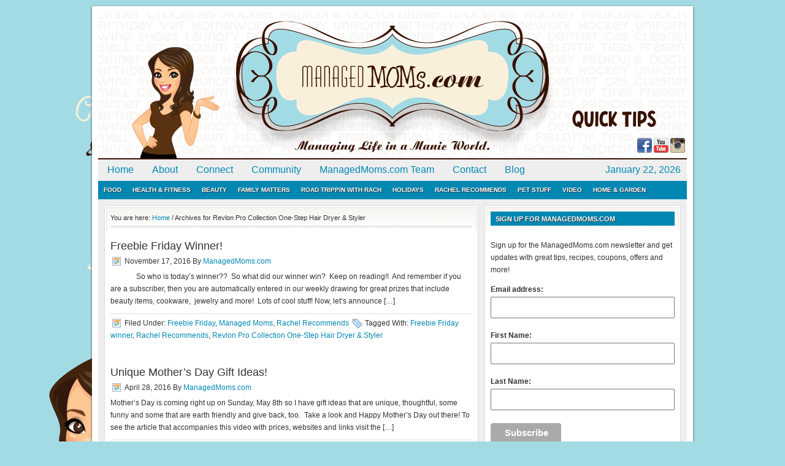

--- FILE ---
content_type: text/html; charset=UTF-8
request_url: https://managedmoms.com/tag/revlon-pro-collection-one-step-hair-dryer-styler/
body_size: 10626
content:
<!DOCTYPE html PUBLIC "-//W3C//DTD XHTML 1.0 Transitional//EN" "https://www.w3.org/TR/xhtml1/DTD/xhtml1-transitional.dtd">
<html xmlns="https://www.w3.org/1999/xhtml" lang="en-US">
<head profile="https://gmpg.org/xfn/11">
<meta http-equiv="Content-Type" content="text/html; charset=UTF-8" />
<title>Revlon Pro Collection One-Step Hair Dryer &amp; Styler Archives - ManagedMoms.com</title><meta name='robots' content='index, follow, max-image-preview:large, max-snippet:-1, max-video-preview:-1' />
	<style>img:is([sizes="auto" i], [sizes^="auto," i]) { contain-intrinsic-size: 3000px 1500px }</style>
	
	<!-- This site is optimized with the Yoast SEO plugin v26.1.1 - https://yoast.com/wordpress/plugins/seo/ -->
	<link rel="canonical" href="https://managedmoms.com/tag/revlon-pro-collection-one-step-hair-dryer-styler/" />
	<meta property="og:locale" content="en_US" />
	<meta property="og:type" content="article" />
	<meta property="og:title" content="Revlon Pro Collection One-Step Hair Dryer &amp; Styler Archives - ManagedMoms.com" />
	<meta property="og:url" content="https://managedmoms.com/tag/revlon-pro-collection-one-step-hair-dryer-styler/" />
	<meta property="og:site_name" content="ManagedMoms.com" />
	<script type="application/ld+json" class="yoast-schema-graph">{"@context":"https://schema.org","@graph":[{"@type":"CollectionPage","@id":"https://managedmoms.com/tag/revlon-pro-collection-one-step-hair-dryer-styler/","url":"https://managedmoms.com/tag/revlon-pro-collection-one-step-hair-dryer-styler/","name":"Revlon Pro Collection One-Step Hair Dryer &amp; Styler Archives - ManagedMoms.com","isPartOf":{"@id":"http://szn.eb9.myftpupload.com/#website"},"primaryImageOfPage":{"@id":"https://managedmoms.com/tag/revlon-pro-collection-one-step-hair-dryer-styler/#primaryimage"},"image":{"@id":"https://managedmoms.com/tag/revlon-pro-collection-one-step-hair-dryer-styler/#primaryimage"},"thumbnailUrl":"https://managedmoms.com/wp-content/uploads/2016/11/box.jpg","breadcrumb":{"@id":"https://managedmoms.com/tag/revlon-pro-collection-one-step-hair-dryer-styler/#breadcrumb"},"inLanguage":"en-US"},{"@type":"ImageObject","inLanguage":"en-US","@id":"https://managedmoms.com/tag/revlon-pro-collection-one-step-hair-dryer-styler/#primaryimage","url":"https://managedmoms.com/wp-content/uploads/2016/11/box.jpg","contentUrl":"https://managedmoms.com/wp-content/uploads/2016/11/box.jpg","width":290,"height":290},{"@type":"BreadcrumbList","@id":"https://managedmoms.com/tag/revlon-pro-collection-one-step-hair-dryer-styler/#breadcrumb","itemListElement":[{"@type":"ListItem","position":1,"name":"Home","item":"http://szn.eb9.myftpupload.com/"},{"@type":"ListItem","position":2,"name":"Revlon Pro Collection One-Step Hair Dryer &amp; Styler"}]},{"@type":"WebSite","@id":"http://szn.eb9.myftpupload.com/#website","url":"http://szn.eb9.myftpupload.com/","name":"ManagedMoms.com","description":"Quick Tips, Food, Travel &amp; More!","potentialAction":[{"@type":"SearchAction","target":{"@type":"EntryPoint","urlTemplate":"http://szn.eb9.myftpupload.com/?s={search_term_string}"},"query-input":{"@type":"PropertyValueSpecification","valueRequired":true,"valueName":"search_term_string"}}],"inLanguage":"en-US"}]}</script>
	<!-- / Yoast SEO plugin. -->


<link rel="alternate" type="application/rss+xml" title="ManagedMoms.com &raquo; Feed" href="https://managedmoms.com/feed/" />
<link rel="alternate" type="application/rss+xml" title="ManagedMoms.com &raquo; Comments Feed" href="https://managedmoms.com/comments/feed/" />
<link rel="alternate" type="application/rss+xml" title="ManagedMoms.com &raquo; Revlon Pro Collection One-Step Hair Dryer &amp; Styler Tag Feed" href="https://managedmoms.com/tag/revlon-pro-collection-one-step-hair-dryer-styler/feed/" />
<script type="text/javascript">
/* <![CDATA[ */
window._wpemojiSettings = {"baseUrl":"https:\/\/s.w.org\/images\/core\/emoji\/16.0.1\/72x72\/","ext":".png","svgUrl":"https:\/\/s.w.org\/images\/core\/emoji\/16.0.1\/svg\/","svgExt":".svg","source":{"concatemoji":"https:\/\/managedmoms.com\/wp-includes\/js\/wp-emoji-release.min.js?ver=27ef2ad2bb51eee4c9613361c8fcd899"}};
/*! This file is auto-generated */
!function(s,n){var o,i,e;function c(e){try{var t={supportTests:e,timestamp:(new Date).valueOf()};sessionStorage.setItem(o,JSON.stringify(t))}catch(e){}}function p(e,t,n){e.clearRect(0,0,e.canvas.width,e.canvas.height),e.fillText(t,0,0);var t=new Uint32Array(e.getImageData(0,0,e.canvas.width,e.canvas.height).data),a=(e.clearRect(0,0,e.canvas.width,e.canvas.height),e.fillText(n,0,0),new Uint32Array(e.getImageData(0,0,e.canvas.width,e.canvas.height).data));return t.every(function(e,t){return e===a[t]})}function u(e,t){e.clearRect(0,0,e.canvas.width,e.canvas.height),e.fillText(t,0,0);for(var n=e.getImageData(16,16,1,1),a=0;a<n.data.length;a++)if(0!==n.data[a])return!1;return!0}function f(e,t,n,a){switch(t){case"flag":return n(e,"\ud83c\udff3\ufe0f\u200d\u26a7\ufe0f","\ud83c\udff3\ufe0f\u200b\u26a7\ufe0f")?!1:!n(e,"\ud83c\udde8\ud83c\uddf6","\ud83c\udde8\u200b\ud83c\uddf6")&&!n(e,"\ud83c\udff4\udb40\udc67\udb40\udc62\udb40\udc65\udb40\udc6e\udb40\udc67\udb40\udc7f","\ud83c\udff4\u200b\udb40\udc67\u200b\udb40\udc62\u200b\udb40\udc65\u200b\udb40\udc6e\u200b\udb40\udc67\u200b\udb40\udc7f");case"emoji":return!a(e,"\ud83e\udedf")}return!1}function g(e,t,n,a){var r="undefined"!=typeof WorkerGlobalScope&&self instanceof WorkerGlobalScope?new OffscreenCanvas(300,150):s.createElement("canvas"),o=r.getContext("2d",{willReadFrequently:!0}),i=(o.textBaseline="top",o.font="600 32px Arial",{});return e.forEach(function(e){i[e]=t(o,e,n,a)}),i}function t(e){var t=s.createElement("script");t.src=e,t.defer=!0,s.head.appendChild(t)}"undefined"!=typeof Promise&&(o="wpEmojiSettingsSupports",i=["flag","emoji"],n.supports={everything:!0,everythingExceptFlag:!0},e=new Promise(function(e){s.addEventListener("DOMContentLoaded",e,{once:!0})}),new Promise(function(t){var n=function(){try{var e=JSON.parse(sessionStorage.getItem(o));if("object"==typeof e&&"number"==typeof e.timestamp&&(new Date).valueOf()<e.timestamp+604800&&"object"==typeof e.supportTests)return e.supportTests}catch(e){}return null}();if(!n){if("undefined"!=typeof Worker&&"undefined"!=typeof OffscreenCanvas&&"undefined"!=typeof URL&&URL.createObjectURL&&"undefined"!=typeof Blob)try{var e="postMessage("+g.toString()+"("+[JSON.stringify(i),f.toString(),p.toString(),u.toString()].join(",")+"));",a=new Blob([e],{type:"text/javascript"}),r=new Worker(URL.createObjectURL(a),{name:"wpTestEmojiSupports"});return void(r.onmessage=function(e){c(n=e.data),r.terminate(),t(n)})}catch(e){}c(n=g(i,f,p,u))}t(n)}).then(function(e){for(var t in e)n.supports[t]=e[t],n.supports.everything=n.supports.everything&&n.supports[t],"flag"!==t&&(n.supports.everythingExceptFlag=n.supports.everythingExceptFlag&&n.supports[t]);n.supports.everythingExceptFlag=n.supports.everythingExceptFlag&&!n.supports.flag,n.DOMReady=!1,n.readyCallback=function(){n.DOMReady=!0}}).then(function(){return e}).then(function(){var e;n.supports.everything||(n.readyCallback(),(e=n.source||{}).concatemoji?t(e.concatemoji):e.wpemoji&&e.twemoji&&(t(e.twemoji),t(e.wpemoji)))}))}((window,document),window._wpemojiSettings);
/* ]]> */
</script>
<link rel='stylesheet' id='lifestyle-theme-css' href='https://managedmoms.com/wp-content/themes/lifestyle/style.css?ver=2.4.2' type='text/css' media='all' />
<style id='wp-emoji-styles-inline-css' type='text/css'>

	img.wp-smiley, img.emoji {
		display: inline !important;
		border: none !important;
		box-shadow: none !important;
		height: 1em !important;
		width: 1em !important;
		margin: 0 0.07em !important;
		vertical-align: -0.1em !important;
		background: none !important;
		padding: 0 !important;
	}
</style>
<link rel='stylesheet' id='wp-block-library-css' href='https://managedmoms.com/wp-includes/css/dist/block-library/style.min.css?ver=27ef2ad2bb51eee4c9613361c8fcd899' type='text/css' media='all' />
<style id='classic-theme-styles-inline-css' type='text/css'>
/*! This file is auto-generated */
.wp-block-button__link{color:#fff;background-color:#32373c;border-radius:9999px;box-shadow:none;text-decoration:none;padding:calc(.667em + 2px) calc(1.333em + 2px);font-size:1.125em}.wp-block-file__button{background:#32373c;color:#fff;text-decoration:none}
</style>
<style id='global-styles-inline-css' type='text/css'>
:root{--wp--preset--aspect-ratio--square: 1;--wp--preset--aspect-ratio--4-3: 4/3;--wp--preset--aspect-ratio--3-4: 3/4;--wp--preset--aspect-ratio--3-2: 3/2;--wp--preset--aspect-ratio--2-3: 2/3;--wp--preset--aspect-ratio--16-9: 16/9;--wp--preset--aspect-ratio--9-16: 9/16;--wp--preset--color--black: #000000;--wp--preset--color--cyan-bluish-gray: #abb8c3;--wp--preset--color--white: #ffffff;--wp--preset--color--pale-pink: #f78da7;--wp--preset--color--vivid-red: #cf2e2e;--wp--preset--color--luminous-vivid-orange: #ff6900;--wp--preset--color--luminous-vivid-amber: #fcb900;--wp--preset--color--light-green-cyan: #7bdcb5;--wp--preset--color--vivid-green-cyan: #00d084;--wp--preset--color--pale-cyan-blue: #8ed1fc;--wp--preset--color--vivid-cyan-blue: #0693e3;--wp--preset--color--vivid-purple: #9b51e0;--wp--preset--gradient--vivid-cyan-blue-to-vivid-purple: linear-gradient(135deg,rgba(6,147,227,1) 0%,rgb(155,81,224) 100%);--wp--preset--gradient--light-green-cyan-to-vivid-green-cyan: linear-gradient(135deg,rgb(122,220,180) 0%,rgb(0,208,130) 100%);--wp--preset--gradient--luminous-vivid-amber-to-luminous-vivid-orange: linear-gradient(135deg,rgba(252,185,0,1) 0%,rgba(255,105,0,1) 100%);--wp--preset--gradient--luminous-vivid-orange-to-vivid-red: linear-gradient(135deg,rgba(255,105,0,1) 0%,rgb(207,46,46) 100%);--wp--preset--gradient--very-light-gray-to-cyan-bluish-gray: linear-gradient(135deg,rgb(238,238,238) 0%,rgb(169,184,195) 100%);--wp--preset--gradient--cool-to-warm-spectrum: linear-gradient(135deg,rgb(74,234,220) 0%,rgb(151,120,209) 20%,rgb(207,42,186) 40%,rgb(238,44,130) 60%,rgb(251,105,98) 80%,rgb(254,248,76) 100%);--wp--preset--gradient--blush-light-purple: linear-gradient(135deg,rgb(255,206,236) 0%,rgb(152,150,240) 100%);--wp--preset--gradient--blush-bordeaux: linear-gradient(135deg,rgb(254,205,165) 0%,rgb(254,45,45) 50%,rgb(107,0,62) 100%);--wp--preset--gradient--luminous-dusk: linear-gradient(135deg,rgb(255,203,112) 0%,rgb(199,81,192) 50%,rgb(65,88,208) 100%);--wp--preset--gradient--pale-ocean: linear-gradient(135deg,rgb(255,245,203) 0%,rgb(182,227,212) 50%,rgb(51,167,181) 100%);--wp--preset--gradient--electric-grass: linear-gradient(135deg,rgb(202,248,128) 0%,rgb(113,206,126) 100%);--wp--preset--gradient--midnight: linear-gradient(135deg,rgb(2,3,129) 0%,rgb(40,116,252) 100%);--wp--preset--font-size--small: 13px;--wp--preset--font-size--medium: 20px;--wp--preset--font-size--large: 36px;--wp--preset--font-size--x-large: 42px;--wp--preset--spacing--20: 0.44rem;--wp--preset--spacing--30: 0.67rem;--wp--preset--spacing--40: 1rem;--wp--preset--spacing--50: 1.5rem;--wp--preset--spacing--60: 2.25rem;--wp--preset--spacing--70: 3.38rem;--wp--preset--spacing--80: 5.06rem;--wp--preset--shadow--natural: 6px 6px 9px rgba(0, 0, 0, 0.2);--wp--preset--shadow--deep: 12px 12px 50px rgba(0, 0, 0, 0.4);--wp--preset--shadow--sharp: 6px 6px 0px rgba(0, 0, 0, 0.2);--wp--preset--shadow--outlined: 6px 6px 0px -3px rgba(255, 255, 255, 1), 6px 6px rgba(0, 0, 0, 1);--wp--preset--shadow--crisp: 6px 6px 0px rgba(0, 0, 0, 1);}:where(.is-layout-flex){gap: 0.5em;}:where(.is-layout-grid){gap: 0.5em;}body .is-layout-flex{display: flex;}.is-layout-flex{flex-wrap: wrap;align-items: center;}.is-layout-flex > :is(*, div){margin: 0;}body .is-layout-grid{display: grid;}.is-layout-grid > :is(*, div){margin: 0;}:where(.wp-block-columns.is-layout-flex){gap: 2em;}:where(.wp-block-columns.is-layout-grid){gap: 2em;}:where(.wp-block-post-template.is-layout-flex){gap: 1.25em;}:where(.wp-block-post-template.is-layout-grid){gap: 1.25em;}.has-black-color{color: var(--wp--preset--color--black) !important;}.has-cyan-bluish-gray-color{color: var(--wp--preset--color--cyan-bluish-gray) !important;}.has-white-color{color: var(--wp--preset--color--white) !important;}.has-pale-pink-color{color: var(--wp--preset--color--pale-pink) !important;}.has-vivid-red-color{color: var(--wp--preset--color--vivid-red) !important;}.has-luminous-vivid-orange-color{color: var(--wp--preset--color--luminous-vivid-orange) !important;}.has-luminous-vivid-amber-color{color: var(--wp--preset--color--luminous-vivid-amber) !important;}.has-light-green-cyan-color{color: var(--wp--preset--color--light-green-cyan) !important;}.has-vivid-green-cyan-color{color: var(--wp--preset--color--vivid-green-cyan) !important;}.has-pale-cyan-blue-color{color: var(--wp--preset--color--pale-cyan-blue) !important;}.has-vivid-cyan-blue-color{color: var(--wp--preset--color--vivid-cyan-blue) !important;}.has-vivid-purple-color{color: var(--wp--preset--color--vivid-purple) !important;}.has-black-background-color{background-color: var(--wp--preset--color--black) !important;}.has-cyan-bluish-gray-background-color{background-color: var(--wp--preset--color--cyan-bluish-gray) !important;}.has-white-background-color{background-color: var(--wp--preset--color--white) !important;}.has-pale-pink-background-color{background-color: var(--wp--preset--color--pale-pink) !important;}.has-vivid-red-background-color{background-color: var(--wp--preset--color--vivid-red) !important;}.has-luminous-vivid-orange-background-color{background-color: var(--wp--preset--color--luminous-vivid-orange) !important;}.has-luminous-vivid-amber-background-color{background-color: var(--wp--preset--color--luminous-vivid-amber) !important;}.has-light-green-cyan-background-color{background-color: var(--wp--preset--color--light-green-cyan) !important;}.has-vivid-green-cyan-background-color{background-color: var(--wp--preset--color--vivid-green-cyan) !important;}.has-pale-cyan-blue-background-color{background-color: var(--wp--preset--color--pale-cyan-blue) !important;}.has-vivid-cyan-blue-background-color{background-color: var(--wp--preset--color--vivid-cyan-blue) !important;}.has-vivid-purple-background-color{background-color: var(--wp--preset--color--vivid-purple) !important;}.has-black-border-color{border-color: var(--wp--preset--color--black) !important;}.has-cyan-bluish-gray-border-color{border-color: var(--wp--preset--color--cyan-bluish-gray) !important;}.has-white-border-color{border-color: var(--wp--preset--color--white) !important;}.has-pale-pink-border-color{border-color: var(--wp--preset--color--pale-pink) !important;}.has-vivid-red-border-color{border-color: var(--wp--preset--color--vivid-red) !important;}.has-luminous-vivid-orange-border-color{border-color: var(--wp--preset--color--luminous-vivid-orange) !important;}.has-luminous-vivid-amber-border-color{border-color: var(--wp--preset--color--luminous-vivid-amber) !important;}.has-light-green-cyan-border-color{border-color: var(--wp--preset--color--light-green-cyan) !important;}.has-vivid-green-cyan-border-color{border-color: var(--wp--preset--color--vivid-green-cyan) !important;}.has-pale-cyan-blue-border-color{border-color: var(--wp--preset--color--pale-cyan-blue) !important;}.has-vivid-cyan-blue-border-color{border-color: var(--wp--preset--color--vivid-cyan-blue) !important;}.has-vivid-purple-border-color{border-color: var(--wp--preset--color--vivid-purple) !important;}.has-vivid-cyan-blue-to-vivid-purple-gradient-background{background: var(--wp--preset--gradient--vivid-cyan-blue-to-vivid-purple) !important;}.has-light-green-cyan-to-vivid-green-cyan-gradient-background{background: var(--wp--preset--gradient--light-green-cyan-to-vivid-green-cyan) !important;}.has-luminous-vivid-amber-to-luminous-vivid-orange-gradient-background{background: var(--wp--preset--gradient--luminous-vivid-amber-to-luminous-vivid-orange) !important;}.has-luminous-vivid-orange-to-vivid-red-gradient-background{background: var(--wp--preset--gradient--luminous-vivid-orange-to-vivid-red) !important;}.has-very-light-gray-to-cyan-bluish-gray-gradient-background{background: var(--wp--preset--gradient--very-light-gray-to-cyan-bluish-gray) !important;}.has-cool-to-warm-spectrum-gradient-background{background: var(--wp--preset--gradient--cool-to-warm-spectrum) !important;}.has-blush-light-purple-gradient-background{background: var(--wp--preset--gradient--blush-light-purple) !important;}.has-blush-bordeaux-gradient-background{background: var(--wp--preset--gradient--blush-bordeaux) !important;}.has-luminous-dusk-gradient-background{background: var(--wp--preset--gradient--luminous-dusk) !important;}.has-pale-ocean-gradient-background{background: var(--wp--preset--gradient--pale-ocean) !important;}.has-electric-grass-gradient-background{background: var(--wp--preset--gradient--electric-grass) !important;}.has-midnight-gradient-background{background: var(--wp--preset--gradient--midnight) !important;}.has-small-font-size{font-size: var(--wp--preset--font-size--small) !important;}.has-medium-font-size{font-size: var(--wp--preset--font-size--medium) !important;}.has-large-font-size{font-size: var(--wp--preset--font-size--large) !important;}.has-x-large-font-size{font-size: var(--wp--preset--font-size--x-large) !important;}
:where(.wp-block-post-template.is-layout-flex){gap: 1.25em;}:where(.wp-block-post-template.is-layout-grid){gap: 1.25em;}
:where(.wp-block-columns.is-layout-flex){gap: 2em;}:where(.wp-block-columns.is-layout-grid){gap: 2em;}
:root :where(.wp-block-pullquote){font-size: 1.5em;line-height: 1.6;}
</style>
<link rel='stylesheet' id='mc4wp-form-basic-css' href='https://managedmoms.com/wp-content/plugins/mailchimp-for-wp/assets/css/form-basic.css?ver=4.11.1' type='text/css' media='all' />
<link rel='stylesheet' id='wp-components-css' href='https://managedmoms.com/wp-includes/css/dist/components/style.min.css?ver=27ef2ad2bb51eee4c9613361c8fcd899' type='text/css' media='all' />
<link rel='stylesheet' id='godaddy-styles-css' href='https://managedmoms.com/wp-content/mu-plugins/vendor/wpex/godaddy-launch/includes/Dependencies/GoDaddy/Styles/build/latest.css?ver=2.0.2' type='text/css' media='all' />
<link rel='stylesheet' id='social-media-counters-css' href='https://managedmoms.com/wp-content/plugins/social-media-counters/style.css?ver=27ef2ad2bb51eee4c9613361c8fcd899' type='text/css' media='all' />
<script type="text/javascript" src="https://managedmoms.com/wp-includes/js/jquery/jquery.min.js?ver=3.7.1" id="jquery-core-js"></script>
<script type="text/javascript" src="https://managedmoms.com/wp-includes/js/jquery/jquery-migrate.min.js?ver=3.4.1" id="jquery-migrate-js"></script>
<script type="text/javascript" id="utils-js-extra">
/* <![CDATA[ */
var userSettings = {"url":"\/","uid":"0","time":"1769079151","secure":"1"};
/* ]]> */
</script>
<script type="text/javascript" src="https://managedmoms.com/wp-includes/js/utils.min.js?ver=27ef2ad2bb51eee4c9613361c8fcd899" id="utils-js"></script>
<!--[if lt IE 9]>
<script type="text/javascript" src="https://managedmoms.com/wp-content/themes/genesis/lib/js/html5shiv.min.js?ver=3.7.3" id="html5shiv-js"></script>
<![endif]-->
<link rel="https://api.w.org/" href="https://managedmoms.com/wp-json/" /><link rel="alternate" title="JSON" type="application/json" href="https://managedmoms.com/wp-json/wp/v2/tags/1678" /><style type="text/css">
ul.scfw_16px li, ul.scfw_24px li, ul.scfw_32px li, ul.scfw_16px li a, ul.scfw_24px li a, ul.scfw_32px li a {
	display:inline !important;
	float:none !important;
	border:0 !important;
	background:transparent none !important;
	margin:0 !important;
	padding:0 !important;
}
ul.scfw_16px li {
	margin:0 2px 0 0 !important;
}
ul.scfw_24px li {
	margin:0 3px 0 0 !important;
}
ul.scfw_32px li {
	margin:0 5px 0 0 !important;
}
ul.scfw_text_img li:before, ul.scfw_16px li:before, ul.scfw_24px li:before, ul.scfw_32px li:before {
	content:none !important;
}
.scfw img {
	float:none !important;
}
</style>	
	<link rel="icon" href="https://managedmoms.com/wp-content/themes/lifestyle/images/favicon.ico" />
<link rel="pingback" href="https://managedmoms.com/xmlrpc.php" />
<style>
#content {
  width: 590px;
  background: white;
}
#sidebar-alt {
  display: none;
}
#content-sidebar-wrap {
  width: 100%;
}
</style>

<!-- BEGIN recaptcha, injected by plugin wp-recaptcha-integration  -->

<!-- END recaptcha -->
<style type="text/css" id="custom-background-css">
body.custom-background { background-color: #a3dbe5; background-image: url("https://managedmoms.com/wp-content/uploads/2011/02/bg4.png"); background-position: left top; background-size: auto; background-repeat: no-repeat; background-attachment: fixed; }
</style>
			<style type="text/css" id="wp-custom-css">
			.mc4wp-form-basic input {
    margin-top: 5px;
	    display: block;
    width: 100%;
    padding: 8px 0;
    text-indent: 2%;
}

.mc4wp-form-basic input[type=submit] {
clear: both;
    background-color: #aaa;
    border: 0 none;
    border-radius: 4px;
    color: #FFFFFF;
    cursor: pointer;
    display: inline-block;
    font-size: 15px;
    font-weight: bold;
    height: 32px;
    line-height: 32px;
    margin: 0 5px 10px 0;
    padding: 0 22px;
    text-align: center;
    text-decoration: none;
    vertical-align: top;
    white-space: nowrap;
    width: auto;
}		</style>
		</head>
<body class="archive tag tag-revlon-pro-collection-one-step-hair-dryer-styler tag-1678 custom-background wp-theme-genesis wp-child-theme-lifestyle header-image content-sidebar"><div id="wrap"><div id="header"><div class="wrap"><div id="title-area"><p id="title"><a href="https://managedmoms.com/">ManagedMoms.com</a></p><p id="description">Quick Tips, Food, Travel &amp; More!</p></div><div class="widget-area header-widget-area"><div id="scfw-2" class="widget scfw"><div class="widget-wrap"><ul class="scfw_24px" style="list-style:none;margin:0;padding:0;text-align:right;"><li><a href="https://facebook.com/ManicmanagedMom" title="Connect on Facebook" target="_blank"><img src="https://managedmoms.com/wp-content/plugins/subscribe-connect-follow-widget/images/24px/facebook.png" alt="Facebook" height="24px" width="24px" /></a></li><li><a href="https://www.youtube.com/channel/UCsQTbuvII7LpklWuO84wK1Q" title="YouTube Channel" target="_blank"><img src="https://managedmoms.com/wp-content/plugins/subscribe-connect-follow-widget/images/24px/youtube.png" alt="YouTube" height="24px" width="24px" /></a></li><li><a href="http://instagram.com/managed_moms" title="managed_moms on Instagram" target="_blank"><img src="https://managedmoms.com/wp-content/plugins/subscribe-connect-follow-widget/images/24px/instagram.png" alt="Instagram" height="24px" width="24px" /></a></li></ul></div></div>
</div></div></div><div id="nav"><div class="wrap"><ul id="menu-primary" class="menu genesis-nav-menu menu-primary js-superfish"><li id="menu-item-1857" class="menu-item menu-item-type-custom menu-item-object-custom menu-item-home menu-item-1857"><a href="https://managedmoms.com/">Home</a></li>
<li id="menu-item-1850" class="menu-item menu-item-type-post_type menu-item-object-page menu-item-1850"><a href="https://managedmoms.com/about-2/">About</a></li>
<li id="menu-item-1848" class="menu-item menu-item-type-post_type menu-item-object-page menu-item-1848"><a href="https://managedmoms.com/connect/">Connect</a></li>
<li id="menu-item-1846" class="menu-item menu-item-type-post_type menu-item-object-page menu-item-1846"><a href="https://managedmoms.com/community/">Community</a></li>
<li id="menu-item-3293" class="menu-item menu-item-type-post_type menu-item-object-page menu-item-3293"><a href="https://managedmoms.com/moms-team/">ManagedMoms.com Team</a></li>
<li id="menu-item-1901" class="menu-item menu-item-type-post_type menu-item-object-page menu-item-1901"><a href="https://managedmoms.com/contact/">Contact</a></li>
<li id="menu-item-1847" class="menu-item menu-item-type-post_type menu-item-object-page menu-item-1847"><a href="https://managedmoms.com/blog/">Blog</a></li>
<li class="right date">January 22, 2026</li></ul></div></div><div id="subnav"><div class="wrap"><ul id="menu-secondary" class="menu genesis-nav-menu menu-secondary js-superfish"><li id="menu-item-1888" class="menu-item menu-item-type-taxonomy menu-item-object-category menu-item-1888"><a href="https://managedmoms.com/category/food/">Food</a></li>
<li id="menu-item-1889" class="menu-item menu-item-type-taxonomy menu-item-object-category menu-item-1889"><a href="https://managedmoms.com/category/health-fitness-finds/">Health &#038; Fitness</a></li>
<li id="menu-item-1890" class="menu-item menu-item-type-taxonomy menu-item-object-category menu-item-1890"><a href="https://managedmoms.com/category/beauty/">Beauty</a></li>
<li id="menu-item-1892" class="menu-item menu-item-type-taxonomy menu-item-object-category menu-item-1892"><a href="https://managedmoms.com/category/family-matters/">Family Matters</a></li>
<li id="menu-item-1895" class="menu-item menu-item-type-taxonomy menu-item-object-category menu-item-1895"><a href="https://managedmoms.com/category/travel/">Road Trippin with Rach</a></li>
<li id="menu-item-1896" class="menu-item menu-item-type-taxonomy menu-item-object-category menu-item-1896"><a href="https://managedmoms.com/category/holiday-special/">Holidays</a></li>
<li id="menu-item-1855" class="menu-item menu-item-type-taxonomy menu-item-object-category menu-item-1855"><a href="https://managedmoms.com/category/rachel-recommends/">Rachel Recommends</a></li>
<li id="menu-item-1926" class="menu-item menu-item-type-taxonomy menu-item-object-category menu-item-1926"><a href="https://managedmoms.com/category/weekly-pet-pic/">Pet Stuff</a></li>
<li id="menu-item-1959" class="menu-item menu-item-type-post_type menu-item-object-page menu-item-1959"><a href="https://managedmoms.com/video/">Video</a></li>
<li id="menu-item-12398" class="menu-item menu-item-type-taxonomy menu-item-object-category menu-item-12398"><a href="https://managedmoms.com/category/home-garden/">Home &#038; Garden</a></li>
</ul></div></div> <div id="inner"><div id="content-sidebar-wrap"><div id="content" class="hfeed"><div class="breadcrumb" itemscope itemtype="http://schema.org/BreadcrumbList">You are here: <a href="https://managedmoms.com/"><span>Home</span></a> <span aria-label="breadcrumb separator">/</span> Archives for Revlon Pro Collection One-Step Hair Dryer &amp; Styler</div><div class="post-30130 post type-post status-publish format-standard has-post-thumbnail hentry category-freebie-friday-rachel-recommends category-moms category-rachel-recommends tag-freebie-friday-winner tag-rachel-recommends tag-revlon-pro-collection-one-step-hair-dryer-styler entry"><h2 class="entry-title"><a href="https://managedmoms.com/2016/11/freebie-friday-winner-203/" rel="bookmark">Freebie Friday Winner!</a></h2> 
<div class="post-info"><span class="date published time" title="2016-11-17T22:26:25-07:00">November 17, 2016</span>  By <span class="author vcard"><span class="fn"><a href="https://managedmoms.com/author/managedmom/" rel="author">ManagedMoms.com</a></span></span>  </div><div class="entry-content"><p>&nbsp; &nbsp; &nbsp; &nbsp; &nbsp; &nbsp; &nbsp; So who is today&#8217;s winner??  So what did our winner win?  Keep on reading!!  And remember if you are a subscriber, then you are automatically entered in our weekly drawing for great prizes that include beauty items, cookware,  jewelry and more!  Lots of cool stuff! Now, let’s announce [&hellip;]</p>
</div><div class="post-meta"><span class="categories">Filed Under: <a href="https://managedmoms.com/category/rachel-recommends/freebie-friday-rachel-recommends/" rel="category tag">Freebie Friday</a>, <a href="https://managedmoms.com/category/moms/" rel="category tag">Managed Moms</a>, <a href="https://managedmoms.com/category/rachel-recommends/" rel="category tag">Rachel Recommends</a></span> <span class="tags">Tagged With: <a href="https://managedmoms.com/tag/freebie-friday-winner/" rel="tag">Freebie Friday winner</a>, <a href="https://managedmoms.com/tag/rachel-recommends/" rel="tag">Rachel Recommends</a>, <a href="https://managedmoms.com/tag/revlon-pro-collection-one-step-hair-dryer-styler/" rel="tag">Revlon Pro Collection One-Step Hair Dryer &amp; Styler</a></span></div></div><div class="post-28686 post type-post status-publish format-standard has-post-thumbnail hentry category-holiday-special category-moms category-rachel-recommends tag-babyfaces-3d-charms tag-beautifully-broken-handcrafted-wine-glasses tag-bling-wedge-flip-flops tag-color-changing-storybook-mugs tag-cvs-photo tag-holiday tag-jessie-girl-jewelry tag-kohls tag-3tv-stuff tag-pubware-stemless-wine-glasses tag-rachel-recommends tag-revlon-pro-collection-one-step-hair-dryer-styler tag-simply-vera-wang tag-target tag-teresa tag-teresas-creative-gifts tag-teresas tag-trulys-natural-organic-beauty-products tag-uptown-artwork-custom-pillows entry"><h2 class="entry-title"><a href="https://managedmoms.com/2016/04/unique-mothers-day-gift-ideas/" rel="bookmark">Unique Mother&#8217;s Day Gift Ideas!</a></h2> 
<div class="post-info"><span class="date published time" title="2016-04-28T13:58:04-07:00">April 28, 2016</span>  By <span class="author vcard"><span class="fn"><a href="https://managedmoms.com/author/managedmom/" rel="author">ManagedMoms.com</a></span></span>  </div><div class="entry-content"><p>Mother&#8217;s Day is coming right up on Sunday, May 8th so I have gift ideas that are unique, thoughtful, some funny and some that are earth friendly and give back, too.  Take a look and Happy Mother&#8217;s Day out there! To see the article that accompanies this video with prices, websites and links visit the [&hellip;]</p>
</div><div class="post-meta"><span class="categories">Filed Under: <a href="https://managedmoms.com/category/holiday-special/" rel="category tag">Holidays</a>, <a href="https://managedmoms.com/category/moms/" rel="category tag">Managed Moms</a>, <a href="https://managedmoms.com/category/rachel-recommends/" rel="category tag">Rachel Recommends</a></span> <span class="tags">Tagged With: <a href="https://managedmoms.com/tag/babyfaces-3d-charms/" rel="tag">BabyFaces 3D Charms</a>, <a href="https://managedmoms.com/tag/beautifully-broken-handcrafted-wine-glasses/" rel="tag">Beautifully Broken Handcrafted Wine Glasses</a>, <a href="https://managedmoms.com/tag/bling-wedge-flip-flops/" rel="tag">Bling Wedge Flip Flops</a>, <a href="https://managedmoms.com/tag/color-changing-storybook-mugs/" rel="tag">Color Changing Storybook Mugs</a>, <a href="https://managedmoms.com/tag/cvs-photo/" rel="tag">CVS Photo</a>, <a href="https://managedmoms.com/tag/holiday/" rel="tag">Holiday</a>, <a href="https://managedmoms.com/tag/jessie-girl-jewelry/" rel="tag">Jessie Girl Jewelry</a>, <a href="https://managedmoms.com/tag/kohls/" rel="tag">Kohl's</a>, <a href="https://managedmoms.com/tag/3tv-stuff/" rel="tag">KTVK Morning Show</a>, <a href="https://managedmoms.com/tag/pubware-stemless-wine-glasses/" rel="tag">Pubware Stemless Wine Glasses</a>, <a href="https://managedmoms.com/tag/rachel-recommends/" rel="tag">Rachel Recommends</a>, <a href="https://managedmoms.com/tag/revlon-pro-collection-one-step-hair-dryer-styler/" rel="tag">Revlon Pro Collection One-Step Hair Dryer &amp; Styler</a>, <a href="https://managedmoms.com/tag/simply-vera-wang/" rel="tag">Simply Vera Wang</a>, <a href="https://managedmoms.com/tag/target/" rel="tag">Target</a>, <a href="https://managedmoms.com/tag/teresa/" rel="tag">Teresa</a>, <a href="https://managedmoms.com/tag/teresas-creative-gifts/" rel="tag">Teresa's Creative Gifts</a>, <a href="https://managedmoms.com/tag/teresas/" rel="tag">Teresas</a>, <a href="https://managedmoms.com/tag/trulys-natural-organic-beauty-products/" rel="tag">Truly's Natural Organic Beauty Products</a>, <a href="https://managedmoms.com/tag/uptown-artwork-custom-pillows/" rel="tag">Uptown Artwork Custom Pillows</a></span></div></div></div><div id="sidebar" class="sidebar widget-area"><div id="text-18" class="widget widget_text"><div class="widget-wrap"><h4 class="widget-title widgettitle">SIGN UP FOR MANAGEDMOMS.COM</h4>
			<div class="textwidget"><script>(function() {
	window.mc4wp = window.mc4wp || {
		listeners: [],
		forms: {
			on: function(evt, cb) {
				window.mc4wp.listeners.push(
					{
						event   : evt,
						callback: cb
					}
				);
			}
		}
	}
})();
</script><!-- Mailchimp for WordPress v4.11.1 - https://wordpress.org/plugins/mailchimp-for-wp/ --><form id="mc4wp-form-1" class="mc4wp-form mc4wp-form-42098 mc4wp-form-basic" method="post" data-id="42098" data-name="SIGN UP FOR MANAGEDMOMS.COM" ><div class="mc4wp-form-fields"><p>Sign up for the ManagedMoms.com newsletter and get updates with great tips, recipes, coupons, offers and more!</p>
<p>
	<label for="email">Email address: 
		<input type="email" id="email_address" name="EMAIL" placeholder="" required>
</label>
</p>
<p>
	<label for="first_name">First Name: 
		<input type="text" id="first_name" name="First Name" placeholder="" required>
</label>
</p>
<p>
	<label for="last_name">Last Name: 
		<input type="text" id="last_name" name="Last Name" placeholder="" required>
</label>
</p>

<p>
	<input type="submit" value="Subscribe">
</p></div><label style="display: none !important;">Leave this field empty if you're human: <input type="text" name="_mc4wp_honeypot" value="" tabindex="-1" autocomplete="off" /></label><input type="hidden" name="_mc4wp_timestamp" value="1769079151" /><input type="hidden" name="_mc4wp_form_id" value="42098" /><input type="hidden" name="_mc4wp_form_element_id" value="mc4wp-form-1" /><div class="mc4wp-response"></div></form><!-- / Mailchimp for WordPress Plugin -->


</div>
		</div></div>
<div id="search-3" class="widget widget_search"><div class="widget-wrap"><form method="get" class="searchform search-form" action="https://managedmoms.com/" role="search" ><input type="text" value="Search this website &#x2026;" name="s" class="s search-input" onfocus="if (&#039;Search this website &#x2026;&#039; === this.value) {this.value = &#039;&#039;;}" onblur="if (&#039;&#039; === this.value) {this.value = &#039;Search this website &#x2026;&#039;;}" /><input type="submit" class="searchsubmit search-submit" value="Search" /></form></div></div>

		<div id="recent-posts-4" class="widget widget_recent_entries"><div class="widget-wrap">
		<h4 class="widget-title widgettitle">What&#8217;s New on ManagedMoms.com</h4>

		<ul>
											<li>
					<a href="https://managedmoms.com/2025/12/cozy-christmas-kitchen-festive-eggnog-recipes-more-with-shamrock-farms/">Cozy Christmas Kitchen Festive Eggnog Recipes &#038; More With Shamrock Farms</a>
									</li>
											<li>
					<a href="https://managedmoms.com/2025/11/road-trip-with-rach-to-tulsa-12-tulsa-picks/">Road Trip with Rach to Tulsa &#8211; 12 Tulsa Picks!</a>
									</li>
											<li>
					<a href="https://managedmoms.com/2025/10/cottage-cheese-culinary-creation-recipes-with-shamrock-farms/">Cottage Cheese Culinary Creation Recipes with Shamrock Farms</a>
									</li>
					</ul>

		</div></div>
<div id="text-20" class="widget widget_text"><div class="widget-wrap">			<div class="textwidget"><p><a href="https://www.arnicare.com/" target="_blank"><img decoding="async" src="https://managedmoms.com/wp-content/uploads/2024/10/Blog-Ad-202410_Boiron_Managed_Moms_SN_300x250-.jpg" alt="Robert's Catering"></a></p>
</div>
		</div></div>
<div id="text-12" class="widget widget_text"><div class="widget-wrap">			<div class="textwidget"><a href="http://www.robertscatering.net" target="_blank"><img src="https://managedmoms.com/wp-content/uploads/2013/09/roberts-banner.jpg" alt="Robert's Catering"></a>
</div>
		</div></div>
<div id="text-10" class="widget widget_text"><div class="widget-wrap">			<div class="textwidget"><a href="https://www.arnicare.com" target="_blank"><img src="https://managedmoms.com/wp-content/uploads/2024/10/202410_Boiron_Managed_Moms_LM_300x250.jpg" alt="Arnicare" /></a></div>
		</div></div>
<div id="text-5" class="widget widget_text"><div class="widget-wrap">			<div class="textwidget"><a href="http://www.johnhallphotography.com" target="_blank"> <img src="https://managedmoms.com/wp-content/uploads/2011/03/mm_homepage_ad_karenhall.png" width="300" height="265" /></a></div>
		</div></div>
<div id="sidebar-bottom">

	<div id="sidebar-bottom-left">
					</div><!-- end #sidebar-bottom-left -->
	
	<div id="sidebar-bottom-right">
					</div><!-- end #sidebar-bottom-right -->

</div><!-- end #sidebar-bottom --></div></div></div><div id="footer" class="footer"><div class="wrap"><center>&copy; 2026 Manic Managed Mom, LLC and ManagedMoms.com &mdash;  Site managed by <a href="https://greenishorange.com" target="_blank">Greenish Orange</a>.</center>
<br />
<center><a href="https://managedmoms.com/privacy-policy/">Privacy Policy</a> | <a href="https://managedmoms.com/terms-and-conditions/">Terms and Conditions</a> | <a href="https://managedmoms.com/advertise/">Advertise on ManagedMoms.com</a></center> </div></div></div><script type="speculationrules">
{"prefetch":[{"source":"document","where":{"and":[{"href_matches":"\/*"},{"not":{"href_matches":["\/wp-*.php","\/wp-admin\/*","\/wp-content\/uploads\/*","\/wp-content\/*","\/wp-content\/plugins\/*","\/wp-content\/themes\/lifestyle\/*","\/wp-content\/themes\/genesis\/*","\/*\\?(.+)"]}},{"not":{"selector_matches":"a[rel~=\"nofollow\"]"}},{"not":{"selector_matches":".no-prefetch, .no-prefetch a"}}]},"eagerness":"conservative"}]}
</script>
<div id="fb-root"></div>
<script>(function(d, s, id) {
  var js, fjs = d.getElementsByTagName(s)[0];
  if (d.getElementById(id)) return;
  js = d.createElement(s); js.id = id;
  js.src = "//connect.facebook.net/en_GB/all.js#xfbml=1";
  fjs.parentNode.insertBefore(js, fjs);
}(document, 'script', 'facebook-jssdk'));</script>

<script type="text/javascript">
  (function() {
    var po = document.createElement('script'); po.type = 'text/javascript'; po.async = true;
    po.src = 'https://apis.google.com/js/plusone.js';
    var s = document.getElementsByTagName('script')[0]; s.parentNode.insertBefore(po, s);
  })();
</script><script type="text/javascript" src="http://apis.google.com/js/plusone.js"></script>
<script>(function() {function maybePrefixUrlField () {
  const value = this.value.trim()
  if (value !== '' && value.indexOf('http') !== 0) {
    this.value = 'http://' + value
  }
}

const urlFields = document.querySelectorAll('.mc4wp-form input[type="url"]')
for (let j = 0; j < urlFields.length; j++) {
  urlFields[j].addEventListener('blur', maybePrefixUrlField)
}
})();</script><script async src="https://www.googletagmanager.com/gtag/js?id=UA-21883774-1"></script>
<script>
  window.dataLayer = window.dataLayer || [];
  function gtag(){dataLayer.push(arguments);}
  gtag('js', new Date());

  gtag('config', 'UA-21883774-1');
</script>
<!-- BEGIN recaptcha, injected by plugin wp-recaptcha-integration  -->
<script type="text/javascript">
		var recaptcha_widgets={};
		function wp_recaptchaLoadCallback(){
			try {
				grecaptcha;
			} catch(err){
				return;
			}
			var e = document.querySelectorAll ? document.querySelectorAll('.g-recaptcha:not(.wpcf7-form-control)') : document.getElementsByClassName('g-recaptcha'),
				form_submits;

			for (var i=0;i<e.length;i++) {
				(function(el){
					var wid;
					// check if captcha element is unrendered
					if ( ! el.childNodes.length) {
						wid = grecaptcha.render(el,{
							'sitekey':'6LdcnwoTAAAAANdHqw_DUc56tmQcTejMusd2FKWY',
							'theme':el.getAttribute('data-theme') || 'light'
						});
						el.setAttribute('data-widget-id',wid);
					} else {
						wid = el.getAttribute('data-widget-id');
						grecaptcha.reset(wid);
					}
				})(e[i]);
			}
		}

		// if jquery present re-render jquery/ajax loaded captcha elements
		if ( typeof jQuery !== 'undefined' )
			jQuery(document).ajaxComplete( function(evt,xhr,set){
				if( xhr.responseText && xhr.responseText.indexOf('6LdcnwoTAAAAANdHqw_DUc56tmQcTejMusd2FKWY') !== -1)
					wp_recaptchaLoadCallback();
			} );

		</script><script src="https://www.google.com/recaptcha/api.js?onload=wp_recaptchaLoadCallback&#038;render=explicit" async defer></script>
<!-- END recaptcha -->
<script type="text/javascript" src="https://managedmoms.com/wp-includes/js/hoverIntent.min.js?ver=1.10.2" id="hoverIntent-js"></script>
<script type="text/javascript" src="https://managedmoms.com/wp-includes/js/dist/dom-ready.min.js?ver=f77871ff7694fffea381" id="wp-dom-ready-js"></script>
<script type="text/javascript" src="https://managedmoms.com/wp-includes/js/dist/hooks.min.js?ver=4d63a3d491d11ffd8ac6" id="wp-hooks-js"></script>
<script type="text/javascript" src="https://managedmoms.com/wp-includes/js/dist/i18n.min.js?ver=5e580eb46a90c2b997e6" id="wp-i18n-js"></script>
<script type="text/javascript" id="wp-i18n-js-after">
/* <![CDATA[ */
wp.i18n.setLocaleData( { 'text direction\u0004ltr': [ 'ltr' ] } );
wp.i18n.setLocaleData( { 'text direction\u0004ltr': [ 'ltr' ] } );
/* ]]> */
</script>
<script type="text/javascript" src="https://managedmoms.com/wp-includes/js/dist/a11y.min.js?ver=3156534cc54473497e14" id="wp-a11y-js"></script>
<script type="text/javascript" id="common-js-extra">
/* <![CDATA[ */
var bulkActionObserverIds = {"bulk_action":"action","changeit":"new_role"};
/* ]]> */
</script>
<script type="text/javascript" src="https://managedmoms.com/wp-admin/js/common.min.js?ver=27ef2ad2bb51eee4c9613361c8fcd899" id="common-js"></script>
<script type="text/javascript" src="https://managedmoms.com/wp-content/themes/genesis/lib/js/menu/superfish.min.js?ver=1.7.5" id="superfish-js"></script>
<script type="text/javascript" src="https://managedmoms.com/wp-content/themes/genesis/lib/js/menu/superfish.args.min.js?ver=2.4.2" id="superfish-args-js"></script>
<script type="text/javascript" src="https://managedmoms.com/wp-content/themes/genesis/lib/js/menu/superfish.compat.min.js?ver=2.4.2" id="superfish-compat-js"></script>
<script type="text/javascript" defer src="https://managedmoms.com/wp-content/plugins/mailchimp-for-wp/assets/js/forms.js?ver=4.11.1" id="mc4wp-forms-api-js"></script>
</body></html>


--- FILE ---
content_type: text/css
request_url: https://managedmoms.com/wp-content/plugins/social-media-counters/style.css?ver=27ef2ad2bb51eee4c9613361c8fcd899
body_size: -272
content:
.phsmc { padding: 0; margin: 0 10px 0 0; float: left; }
#phsmc_top_facebook, #phsmc_bottom_facebook { margin: 0; }
.phsmc_thin_twitter { width: 80px; }
.clear { clear: both; }